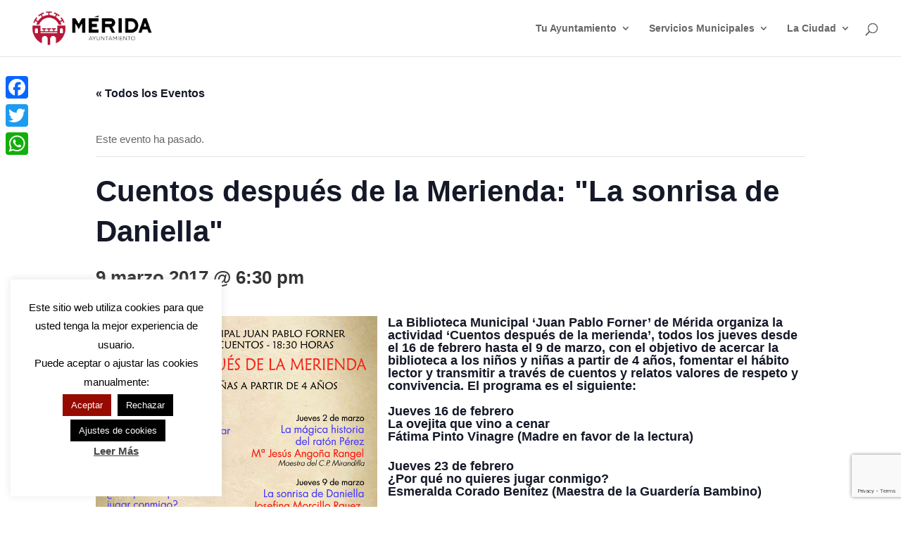

--- FILE ---
content_type: text/html; charset=utf-8
request_url: https://www.google.com/recaptcha/api2/anchor?ar=1&k=6LdNyaopAAAAAFrVERulkwXaDkA_mJc1YVadCMxh&co=aHR0cHM6Ly9tZXJpZGEuZXM6NDQz&hl=en&v=PoyoqOPhxBO7pBk68S4YbpHZ&size=invisible&anchor-ms=20000&execute-ms=30000&cb=t36210f1beda
body_size: 48803
content:
<!DOCTYPE HTML><html dir="ltr" lang="en"><head><meta http-equiv="Content-Type" content="text/html; charset=UTF-8">
<meta http-equiv="X-UA-Compatible" content="IE=edge">
<title>reCAPTCHA</title>
<style type="text/css">
/* cyrillic-ext */
@font-face {
  font-family: 'Roboto';
  font-style: normal;
  font-weight: 400;
  font-stretch: 100%;
  src: url(//fonts.gstatic.com/s/roboto/v48/KFO7CnqEu92Fr1ME7kSn66aGLdTylUAMa3GUBHMdazTgWw.woff2) format('woff2');
  unicode-range: U+0460-052F, U+1C80-1C8A, U+20B4, U+2DE0-2DFF, U+A640-A69F, U+FE2E-FE2F;
}
/* cyrillic */
@font-face {
  font-family: 'Roboto';
  font-style: normal;
  font-weight: 400;
  font-stretch: 100%;
  src: url(//fonts.gstatic.com/s/roboto/v48/KFO7CnqEu92Fr1ME7kSn66aGLdTylUAMa3iUBHMdazTgWw.woff2) format('woff2');
  unicode-range: U+0301, U+0400-045F, U+0490-0491, U+04B0-04B1, U+2116;
}
/* greek-ext */
@font-face {
  font-family: 'Roboto';
  font-style: normal;
  font-weight: 400;
  font-stretch: 100%;
  src: url(//fonts.gstatic.com/s/roboto/v48/KFO7CnqEu92Fr1ME7kSn66aGLdTylUAMa3CUBHMdazTgWw.woff2) format('woff2');
  unicode-range: U+1F00-1FFF;
}
/* greek */
@font-face {
  font-family: 'Roboto';
  font-style: normal;
  font-weight: 400;
  font-stretch: 100%;
  src: url(//fonts.gstatic.com/s/roboto/v48/KFO7CnqEu92Fr1ME7kSn66aGLdTylUAMa3-UBHMdazTgWw.woff2) format('woff2');
  unicode-range: U+0370-0377, U+037A-037F, U+0384-038A, U+038C, U+038E-03A1, U+03A3-03FF;
}
/* math */
@font-face {
  font-family: 'Roboto';
  font-style: normal;
  font-weight: 400;
  font-stretch: 100%;
  src: url(//fonts.gstatic.com/s/roboto/v48/KFO7CnqEu92Fr1ME7kSn66aGLdTylUAMawCUBHMdazTgWw.woff2) format('woff2');
  unicode-range: U+0302-0303, U+0305, U+0307-0308, U+0310, U+0312, U+0315, U+031A, U+0326-0327, U+032C, U+032F-0330, U+0332-0333, U+0338, U+033A, U+0346, U+034D, U+0391-03A1, U+03A3-03A9, U+03B1-03C9, U+03D1, U+03D5-03D6, U+03F0-03F1, U+03F4-03F5, U+2016-2017, U+2034-2038, U+203C, U+2040, U+2043, U+2047, U+2050, U+2057, U+205F, U+2070-2071, U+2074-208E, U+2090-209C, U+20D0-20DC, U+20E1, U+20E5-20EF, U+2100-2112, U+2114-2115, U+2117-2121, U+2123-214F, U+2190, U+2192, U+2194-21AE, U+21B0-21E5, U+21F1-21F2, U+21F4-2211, U+2213-2214, U+2216-22FF, U+2308-230B, U+2310, U+2319, U+231C-2321, U+2336-237A, U+237C, U+2395, U+239B-23B7, U+23D0, U+23DC-23E1, U+2474-2475, U+25AF, U+25B3, U+25B7, U+25BD, U+25C1, U+25CA, U+25CC, U+25FB, U+266D-266F, U+27C0-27FF, U+2900-2AFF, U+2B0E-2B11, U+2B30-2B4C, U+2BFE, U+3030, U+FF5B, U+FF5D, U+1D400-1D7FF, U+1EE00-1EEFF;
}
/* symbols */
@font-face {
  font-family: 'Roboto';
  font-style: normal;
  font-weight: 400;
  font-stretch: 100%;
  src: url(//fonts.gstatic.com/s/roboto/v48/KFO7CnqEu92Fr1ME7kSn66aGLdTylUAMaxKUBHMdazTgWw.woff2) format('woff2');
  unicode-range: U+0001-000C, U+000E-001F, U+007F-009F, U+20DD-20E0, U+20E2-20E4, U+2150-218F, U+2190, U+2192, U+2194-2199, U+21AF, U+21E6-21F0, U+21F3, U+2218-2219, U+2299, U+22C4-22C6, U+2300-243F, U+2440-244A, U+2460-24FF, U+25A0-27BF, U+2800-28FF, U+2921-2922, U+2981, U+29BF, U+29EB, U+2B00-2BFF, U+4DC0-4DFF, U+FFF9-FFFB, U+10140-1018E, U+10190-1019C, U+101A0, U+101D0-101FD, U+102E0-102FB, U+10E60-10E7E, U+1D2C0-1D2D3, U+1D2E0-1D37F, U+1F000-1F0FF, U+1F100-1F1AD, U+1F1E6-1F1FF, U+1F30D-1F30F, U+1F315, U+1F31C, U+1F31E, U+1F320-1F32C, U+1F336, U+1F378, U+1F37D, U+1F382, U+1F393-1F39F, U+1F3A7-1F3A8, U+1F3AC-1F3AF, U+1F3C2, U+1F3C4-1F3C6, U+1F3CA-1F3CE, U+1F3D4-1F3E0, U+1F3ED, U+1F3F1-1F3F3, U+1F3F5-1F3F7, U+1F408, U+1F415, U+1F41F, U+1F426, U+1F43F, U+1F441-1F442, U+1F444, U+1F446-1F449, U+1F44C-1F44E, U+1F453, U+1F46A, U+1F47D, U+1F4A3, U+1F4B0, U+1F4B3, U+1F4B9, U+1F4BB, U+1F4BF, U+1F4C8-1F4CB, U+1F4D6, U+1F4DA, U+1F4DF, U+1F4E3-1F4E6, U+1F4EA-1F4ED, U+1F4F7, U+1F4F9-1F4FB, U+1F4FD-1F4FE, U+1F503, U+1F507-1F50B, U+1F50D, U+1F512-1F513, U+1F53E-1F54A, U+1F54F-1F5FA, U+1F610, U+1F650-1F67F, U+1F687, U+1F68D, U+1F691, U+1F694, U+1F698, U+1F6AD, U+1F6B2, U+1F6B9-1F6BA, U+1F6BC, U+1F6C6-1F6CF, U+1F6D3-1F6D7, U+1F6E0-1F6EA, U+1F6F0-1F6F3, U+1F6F7-1F6FC, U+1F700-1F7FF, U+1F800-1F80B, U+1F810-1F847, U+1F850-1F859, U+1F860-1F887, U+1F890-1F8AD, U+1F8B0-1F8BB, U+1F8C0-1F8C1, U+1F900-1F90B, U+1F93B, U+1F946, U+1F984, U+1F996, U+1F9E9, U+1FA00-1FA6F, U+1FA70-1FA7C, U+1FA80-1FA89, U+1FA8F-1FAC6, U+1FACE-1FADC, U+1FADF-1FAE9, U+1FAF0-1FAF8, U+1FB00-1FBFF;
}
/* vietnamese */
@font-face {
  font-family: 'Roboto';
  font-style: normal;
  font-weight: 400;
  font-stretch: 100%;
  src: url(//fonts.gstatic.com/s/roboto/v48/KFO7CnqEu92Fr1ME7kSn66aGLdTylUAMa3OUBHMdazTgWw.woff2) format('woff2');
  unicode-range: U+0102-0103, U+0110-0111, U+0128-0129, U+0168-0169, U+01A0-01A1, U+01AF-01B0, U+0300-0301, U+0303-0304, U+0308-0309, U+0323, U+0329, U+1EA0-1EF9, U+20AB;
}
/* latin-ext */
@font-face {
  font-family: 'Roboto';
  font-style: normal;
  font-weight: 400;
  font-stretch: 100%;
  src: url(//fonts.gstatic.com/s/roboto/v48/KFO7CnqEu92Fr1ME7kSn66aGLdTylUAMa3KUBHMdazTgWw.woff2) format('woff2');
  unicode-range: U+0100-02BA, U+02BD-02C5, U+02C7-02CC, U+02CE-02D7, U+02DD-02FF, U+0304, U+0308, U+0329, U+1D00-1DBF, U+1E00-1E9F, U+1EF2-1EFF, U+2020, U+20A0-20AB, U+20AD-20C0, U+2113, U+2C60-2C7F, U+A720-A7FF;
}
/* latin */
@font-face {
  font-family: 'Roboto';
  font-style: normal;
  font-weight: 400;
  font-stretch: 100%;
  src: url(//fonts.gstatic.com/s/roboto/v48/KFO7CnqEu92Fr1ME7kSn66aGLdTylUAMa3yUBHMdazQ.woff2) format('woff2');
  unicode-range: U+0000-00FF, U+0131, U+0152-0153, U+02BB-02BC, U+02C6, U+02DA, U+02DC, U+0304, U+0308, U+0329, U+2000-206F, U+20AC, U+2122, U+2191, U+2193, U+2212, U+2215, U+FEFF, U+FFFD;
}
/* cyrillic-ext */
@font-face {
  font-family: 'Roboto';
  font-style: normal;
  font-weight: 500;
  font-stretch: 100%;
  src: url(//fonts.gstatic.com/s/roboto/v48/KFO7CnqEu92Fr1ME7kSn66aGLdTylUAMa3GUBHMdazTgWw.woff2) format('woff2');
  unicode-range: U+0460-052F, U+1C80-1C8A, U+20B4, U+2DE0-2DFF, U+A640-A69F, U+FE2E-FE2F;
}
/* cyrillic */
@font-face {
  font-family: 'Roboto';
  font-style: normal;
  font-weight: 500;
  font-stretch: 100%;
  src: url(//fonts.gstatic.com/s/roboto/v48/KFO7CnqEu92Fr1ME7kSn66aGLdTylUAMa3iUBHMdazTgWw.woff2) format('woff2');
  unicode-range: U+0301, U+0400-045F, U+0490-0491, U+04B0-04B1, U+2116;
}
/* greek-ext */
@font-face {
  font-family: 'Roboto';
  font-style: normal;
  font-weight: 500;
  font-stretch: 100%;
  src: url(//fonts.gstatic.com/s/roboto/v48/KFO7CnqEu92Fr1ME7kSn66aGLdTylUAMa3CUBHMdazTgWw.woff2) format('woff2');
  unicode-range: U+1F00-1FFF;
}
/* greek */
@font-face {
  font-family: 'Roboto';
  font-style: normal;
  font-weight: 500;
  font-stretch: 100%;
  src: url(//fonts.gstatic.com/s/roboto/v48/KFO7CnqEu92Fr1ME7kSn66aGLdTylUAMa3-UBHMdazTgWw.woff2) format('woff2');
  unicode-range: U+0370-0377, U+037A-037F, U+0384-038A, U+038C, U+038E-03A1, U+03A3-03FF;
}
/* math */
@font-face {
  font-family: 'Roboto';
  font-style: normal;
  font-weight: 500;
  font-stretch: 100%;
  src: url(//fonts.gstatic.com/s/roboto/v48/KFO7CnqEu92Fr1ME7kSn66aGLdTylUAMawCUBHMdazTgWw.woff2) format('woff2');
  unicode-range: U+0302-0303, U+0305, U+0307-0308, U+0310, U+0312, U+0315, U+031A, U+0326-0327, U+032C, U+032F-0330, U+0332-0333, U+0338, U+033A, U+0346, U+034D, U+0391-03A1, U+03A3-03A9, U+03B1-03C9, U+03D1, U+03D5-03D6, U+03F0-03F1, U+03F4-03F5, U+2016-2017, U+2034-2038, U+203C, U+2040, U+2043, U+2047, U+2050, U+2057, U+205F, U+2070-2071, U+2074-208E, U+2090-209C, U+20D0-20DC, U+20E1, U+20E5-20EF, U+2100-2112, U+2114-2115, U+2117-2121, U+2123-214F, U+2190, U+2192, U+2194-21AE, U+21B0-21E5, U+21F1-21F2, U+21F4-2211, U+2213-2214, U+2216-22FF, U+2308-230B, U+2310, U+2319, U+231C-2321, U+2336-237A, U+237C, U+2395, U+239B-23B7, U+23D0, U+23DC-23E1, U+2474-2475, U+25AF, U+25B3, U+25B7, U+25BD, U+25C1, U+25CA, U+25CC, U+25FB, U+266D-266F, U+27C0-27FF, U+2900-2AFF, U+2B0E-2B11, U+2B30-2B4C, U+2BFE, U+3030, U+FF5B, U+FF5D, U+1D400-1D7FF, U+1EE00-1EEFF;
}
/* symbols */
@font-face {
  font-family: 'Roboto';
  font-style: normal;
  font-weight: 500;
  font-stretch: 100%;
  src: url(//fonts.gstatic.com/s/roboto/v48/KFO7CnqEu92Fr1ME7kSn66aGLdTylUAMaxKUBHMdazTgWw.woff2) format('woff2');
  unicode-range: U+0001-000C, U+000E-001F, U+007F-009F, U+20DD-20E0, U+20E2-20E4, U+2150-218F, U+2190, U+2192, U+2194-2199, U+21AF, U+21E6-21F0, U+21F3, U+2218-2219, U+2299, U+22C4-22C6, U+2300-243F, U+2440-244A, U+2460-24FF, U+25A0-27BF, U+2800-28FF, U+2921-2922, U+2981, U+29BF, U+29EB, U+2B00-2BFF, U+4DC0-4DFF, U+FFF9-FFFB, U+10140-1018E, U+10190-1019C, U+101A0, U+101D0-101FD, U+102E0-102FB, U+10E60-10E7E, U+1D2C0-1D2D3, U+1D2E0-1D37F, U+1F000-1F0FF, U+1F100-1F1AD, U+1F1E6-1F1FF, U+1F30D-1F30F, U+1F315, U+1F31C, U+1F31E, U+1F320-1F32C, U+1F336, U+1F378, U+1F37D, U+1F382, U+1F393-1F39F, U+1F3A7-1F3A8, U+1F3AC-1F3AF, U+1F3C2, U+1F3C4-1F3C6, U+1F3CA-1F3CE, U+1F3D4-1F3E0, U+1F3ED, U+1F3F1-1F3F3, U+1F3F5-1F3F7, U+1F408, U+1F415, U+1F41F, U+1F426, U+1F43F, U+1F441-1F442, U+1F444, U+1F446-1F449, U+1F44C-1F44E, U+1F453, U+1F46A, U+1F47D, U+1F4A3, U+1F4B0, U+1F4B3, U+1F4B9, U+1F4BB, U+1F4BF, U+1F4C8-1F4CB, U+1F4D6, U+1F4DA, U+1F4DF, U+1F4E3-1F4E6, U+1F4EA-1F4ED, U+1F4F7, U+1F4F9-1F4FB, U+1F4FD-1F4FE, U+1F503, U+1F507-1F50B, U+1F50D, U+1F512-1F513, U+1F53E-1F54A, U+1F54F-1F5FA, U+1F610, U+1F650-1F67F, U+1F687, U+1F68D, U+1F691, U+1F694, U+1F698, U+1F6AD, U+1F6B2, U+1F6B9-1F6BA, U+1F6BC, U+1F6C6-1F6CF, U+1F6D3-1F6D7, U+1F6E0-1F6EA, U+1F6F0-1F6F3, U+1F6F7-1F6FC, U+1F700-1F7FF, U+1F800-1F80B, U+1F810-1F847, U+1F850-1F859, U+1F860-1F887, U+1F890-1F8AD, U+1F8B0-1F8BB, U+1F8C0-1F8C1, U+1F900-1F90B, U+1F93B, U+1F946, U+1F984, U+1F996, U+1F9E9, U+1FA00-1FA6F, U+1FA70-1FA7C, U+1FA80-1FA89, U+1FA8F-1FAC6, U+1FACE-1FADC, U+1FADF-1FAE9, U+1FAF0-1FAF8, U+1FB00-1FBFF;
}
/* vietnamese */
@font-face {
  font-family: 'Roboto';
  font-style: normal;
  font-weight: 500;
  font-stretch: 100%;
  src: url(//fonts.gstatic.com/s/roboto/v48/KFO7CnqEu92Fr1ME7kSn66aGLdTylUAMa3OUBHMdazTgWw.woff2) format('woff2');
  unicode-range: U+0102-0103, U+0110-0111, U+0128-0129, U+0168-0169, U+01A0-01A1, U+01AF-01B0, U+0300-0301, U+0303-0304, U+0308-0309, U+0323, U+0329, U+1EA0-1EF9, U+20AB;
}
/* latin-ext */
@font-face {
  font-family: 'Roboto';
  font-style: normal;
  font-weight: 500;
  font-stretch: 100%;
  src: url(//fonts.gstatic.com/s/roboto/v48/KFO7CnqEu92Fr1ME7kSn66aGLdTylUAMa3KUBHMdazTgWw.woff2) format('woff2');
  unicode-range: U+0100-02BA, U+02BD-02C5, U+02C7-02CC, U+02CE-02D7, U+02DD-02FF, U+0304, U+0308, U+0329, U+1D00-1DBF, U+1E00-1E9F, U+1EF2-1EFF, U+2020, U+20A0-20AB, U+20AD-20C0, U+2113, U+2C60-2C7F, U+A720-A7FF;
}
/* latin */
@font-face {
  font-family: 'Roboto';
  font-style: normal;
  font-weight: 500;
  font-stretch: 100%;
  src: url(//fonts.gstatic.com/s/roboto/v48/KFO7CnqEu92Fr1ME7kSn66aGLdTylUAMa3yUBHMdazQ.woff2) format('woff2');
  unicode-range: U+0000-00FF, U+0131, U+0152-0153, U+02BB-02BC, U+02C6, U+02DA, U+02DC, U+0304, U+0308, U+0329, U+2000-206F, U+20AC, U+2122, U+2191, U+2193, U+2212, U+2215, U+FEFF, U+FFFD;
}
/* cyrillic-ext */
@font-face {
  font-family: 'Roboto';
  font-style: normal;
  font-weight: 900;
  font-stretch: 100%;
  src: url(//fonts.gstatic.com/s/roboto/v48/KFO7CnqEu92Fr1ME7kSn66aGLdTylUAMa3GUBHMdazTgWw.woff2) format('woff2');
  unicode-range: U+0460-052F, U+1C80-1C8A, U+20B4, U+2DE0-2DFF, U+A640-A69F, U+FE2E-FE2F;
}
/* cyrillic */
@font-face {
  font-family: 'Roboto';
  font-style: normal;
  font-weight: 900;
  font-stretch: 100%;
  src: url(//fonts.gstatic.com/s/roboto/v48/KFO7CnqEu92Fr1ME7kSn66aGLdTylUAMa3iUBHMdazTgWw.woff2) format('woff2');
  unicode-range: U+0301, U+0400-045F, U+0490-0491, U+04B0-04B1, U+2116;
}
/* greek-ext */
@font-face {
  font-family: 'Roboto';
  font-style: normal;
  font-weight: 900;
  font-stretch: 100%;
  src: url(//fonts.gstatic.com/s/roboto/v48/KFO7CnqEu92Fr1ME7kSn66aGLdTylUAMa3CUBHMdazTgWw.woff2) format('woff2');
  unicode-range: U+1F00-1FFF;
}
/* greek */
@font-face {
  font-family: 'Roboto';
  font-style: normal;
  font-weight: 900;
  font-stretch: 100%;
  src: url(//fonts.gstatic.com/s/roboto/v48/KFO7CnqEu92Fr1ME7kSn66aGLdTylUAMa3-UBHMdazTgWw.woff2) format('woff2');
  unicode-range: U+0370-0377, U+037A-037F, U+0384-038A, U+038C, U+038E-03A1, U+03A3-03FF;
}
/* math */
@font-face {
  font-family: 'Roboto';
  font-style: normal;
  font-weight: 900;
  font-stretch: 100%;
  src: url(//fonts.gstatic.com/s/roboto/v48/KFO7CnqEu92Fr1ME7kSn66aGLdTylUAMawCUBHMdazTgWw.woff2) format('woff2');
  unicode-range: U+0302-0303, U+0305, U+0307-0308, U+0310, U+0312, U+0315, U+031A, U+0326-0327, U+032C, U+032F-0330, U+0332-0333, U+0338, U+033A, U+0346, U+034D, U+0391-03A1, U+03A3-03A9, U+03B1-03C9, U+03D1, U+03D5-03D6, U+03F0-03F1, U+03F4-03F5, U+2016-2017, U+2034-2038, U+203C, U+2040, U+2043, U+2047, U+2050, U+2057, U+205F, U+2070-2071, U+2074-208E, U+2090-209C, U+20D0-20DC, U+20E1, U+20E5-20EF, U+2100-2112, U+2114-2115, U+2117-2121, U+2123-214F, U+2190, U+2192, U+2194-21AE, U+21B0-21E5, U+21F1-21F2, U+21F4-2211, U+2213-2214, U+2216-22FF, U+2308-230B, U+2310, U+2319, U+231C-2321, U+2336-237A, U+237C, U+2395, U+239B-23B7, U+23D0, U+23DC-23E1, U+2474-2475, U+25AF, U+25B3, U+25B7, U+25BD, U+25C1, U+25CA, U+25CC, U+25FB, U+266D-266F, U+27C0-27FF, U+2900-2AFF, U+2B0E-2B11, U+2B30-2B4C, U+2BFE, U+3030, U+FF5B, U+FF5D, U+1D400-1D7FF, U+1EE00-1EEFF;
}
/* symbols */
@font-face {
  font-family: 'Roboto';
  font-style: normal;
  font-weight: 900;
  font-stretch: 100%;
  src: url(//fonts.gstatic.com/s/roboto/v48/KFO7CnqEu92Fr1ME7kSn66aGLdTylUAMaxKUBHMdazTgWw.woff2) format('woff2');
  unicode-range: U+0001-000C, U+000E-001F, U+007F-009F, U+20DD-20E0, U+20E2-20E4, U+2150-218F, U+2190, U+2192, U+2194-2199, U+21AF, U+21E6-21F0, U+21F3, U+2218-2219, U+2299, U+22C4-22C6, U+2300-243F, U+2440-244A, U+2460-24FF, U+25A0-27BF, U+2800-28FF, U+2921-2922, U+2981, U+29BF, U+29EB, U+2B00-2BFF, U+4DC0-4DFF, U+FFF9-FFFB, U+10140-1018E, U+10190-1019C, U+101A0, U+101D0-101FD, U+102E0-102FB, U+10E60-10E7E, U+1D2C0-1D2D3, U+1D2E0-1D37F, U+1F000-1F0FF, U+1F100-1F1AD, U+1F1E6-1F1FF, U+1F30D-1F30F, U+1F315, U+1F31C, U+1F31E, U+1F320-1F32C, U+1F336, U+1F378, U+1F37D, U+1F382, U+1F393-1F39F, U+1F3A7-1F3A8, U+1F3AC-1F3AF, U+1F3C2, U+1F3C4-1F3C6, U+1F3CA-1F3CE, U+1F3D4-1F3E0, U+1F3ED, U+1F3F1-1F3F3, U+1F3F5-1F3F7, U+1F408, U+1F415, U+1F41F, U+1F426, U+1F43F, U+1F441-1F442, U+1F444, U+1F446-1F449, U+1F44C-1F44E, U+1F453, U+1F46A, U+1F47D, U+1F4A3, U+1F4B0, U+1F4B3, U+1F4B9, U+1F4BB, U+1F4BF, U+1F4C8-1F4CB, U+1F4D6, U+1F4DA, U+1F4DF, U+1F4E3-1F4E6, U+1F4EA-1F4ED, U+1F4F7, U+1F4F9-1F4FB, U+1F4FD-1F4FE, U+1F503, U+1F507-1F50B, U+1F50D, U+1F512-1F513, U+1F53E-1F54A, U+1F54F-1F5FA, U+1F610, U+1F650-1F67F, U+1F687, U+1F68D, U+1F691, U+1F694, U+1F698, U+1F6AD, U+1F6B2, U+1F6B9-1F6BA, U+1F6BC, U+1F6C6-1F6CF, U+1F6D3-1F6D7, U+1F6E0-1F6EA, U+1F6F0-1F6F3, U+1F6F7-1F6FC, U+1F700-1F7FF, U+1F800-1F80B, U+1F810-1F847, U+1F850-1F859, U+1F860-1F887, U+1F890-1F8AD, U+1F8B0-1F8BB, U+1F8C0-1F8C1, U+1F900-1F90B, U+1F93B, U+1F946, U+1F984, U+1F996, U+1F9E9, U+1FA00-1FA6F, U+1FA70-1FA7C, U+1FA80-1FA89, U+1FA8F-1FAC6, U+1FACE-1FADC, U+1FADF-1FAE9, U+1FAF0-1FAF8, U+1FB00-1FBFF;
}
/* vietnamese */
@font-face {
  font-family: 'Roboto';
  font-style: normal;
  font-weight: 900;
  font-stretch: 100%;
  src: url(//fonts.gstatic.com/s/roboto/v48/KFO7CnqEu92Fr1ME7kSn66aGLdTylUAMa3OUBHMdazTgWw.woff2) format('woff2');
  unicode-range: U+0102-0103, U+0110-0111, U+0128-0129, U+0168-0169, U+01A0-01A1, U+01AF-01B0, U+0300-0301, U+0303-0304, U+0308-0309, U+0323, U+0329, U+1EA0-1EF9, U+20AB;
}
/* latin-ext */
@font-face {
  font-family: 'Roboto';
  font-style: normal;
  font-weight: 900;
  font-stretch: 100%;
  src: url(//fonts.gstatic.com/s/roboto/v48/KFO7CnqEu92Fr1ME7kSn66aGLdTylUAMa3KUBHMdazTgWw.woff2) format('woff2');
  unicode-range: U+0100-02BA, U+02BD-02C5, U+02C7-02CC, U+02CE-02D7, U+02DD-02FF, U+0304, U+0308, U+0329, U+1D00-1DBF, U+1E00-1E9F, U+1EF2-1EFF, U+2020, U+20A0-20AB, U+20AD-20C0, U+2113, U+2C60-2C7F, U+A720-A7FF;
}
/* latin */
@font-face {
  font-family: 'Roboto';
  font-style: normal;
  font-weight: 900;
  font-stretch: 100%;
  src: url(//fonts.gstatic.com/s/roboto/v48/KFO7CnqEu92Fr1ME7kSn66aGLdTylUAMa3yUBHMdazQ.woff2) format('woff2');
  unicode-range: U+0000-00FF, U+0131, U+0152-0153, U+02BB-02BC, U+02C6, U+02DA, U+02DC, U+0304, U+0308, U+0329, U+2000-206F, U+20AC, U+2122, U+2191, U+2193, U+2212, U+2215, U+FEFF, U+FFFD;
}

</style>
<link rel="stylesheet" type="text/css" href="https://www.gstatic.com/recaptcha/releases/PoyoqOPhxBO7pBk68S4YbpHZ/styles__ltr.css">
<script nonce="MjjTELroRrpFXAknGD5NNQ" type="text/javascript">window['__recaptcha_api'] = 'https://www.google.com/recaptcha/api2/';</script>
<script type="text/javascript" src="https://www.gstatic.com/recaptcha/releases/PoyoqOPhxBO7pBk68S4YbpHZ/recaptcha__en.js" nonce="MjjTELroRrpFXAknGD5NNQ">
      
    </script></head>
<body><div id="rc-anchor-alert" class="rc-anchor-alert"></div>
<input type="hidden" id="recaptcha-token" value="[base64]">
<script type="text/javascript" nonce="MjjTELroRrpFXAknGD5NNQ">
      recaptcha.anchor.Main.init("[\x22ainput\x22,[\x22bgdata\x22,\x22\x22,\[base64]/[base64]/[base64]/[base64]/[base64]/[base64]/[base64]/[base64]/[base64]/[base64]\\u003d\x22,\[base64]\\u003d\x22,\x22IGTCvsKzwp0Gwq8MOcK/[base64]/aMOeYMKSBADDm8OAwqnCrVhbOMKVSFIlwr3DmsK/[base64]/[base64]/CpMKhwo5Nw5rCoMOJYcOZTsKqw5TCgj5XK1fDnCYKwq4Tw7bDjsOmVw5hwrzCpFlxw6jCksOgD8OlVcKVRAp4w7DDkzrCtnPConFSScKqw6BZQzEbwrhCfibCnjcKesK8wrzCrxFZw53CgDfCtcO9wqjDiA3DrcK3MMKxw7XCoyPDs8OuwozCnHHChT9QwrUVwocaGW/Co8Oxw4HDgMOzXsOnHjHCnMOvZyQ6w6sAXjvDqxHCgVkrEsO6Z3zDlkLCs8KHwoPChsKXTHgjwrzDvMKYwpwZw58zw6nDpBzCuMK8w4RDw6F9w6FWwrcpFcKdLGfDh8OUwq3DvsOrFMKjw47Dikc0XsOebn/[base64]/wpg5w6/CuMKsw7lnw6/CqcKBwp0aK8OkNcOPUsOlLVxXJRTCksOddsKawo3CuMK3w5LCtVcCwrvCg1A5DnPCnFvDv1bCnMO3VArCuMKLSAdFw6DCqcOywq9ZZMK8w4oGw7wuwogaOX9kRsKtwrVww5/CiFbDq8K8HSLCjx/[base64]/[base64]/Ci8OQUsOXB2FQwqjDvsO0S8Otwr9tPcKHA23CjcOcw5HCoTjCphB9w4TCjMOMw58CZl5CMMKAfybCnALCqWIewpXCk8Ouw5bDuR/Dti9HewRJWsOSw6sdEMKFw41DwodeaMOZwrnDsMOdw6xow6fCvwxnGDXCgMOCw7pzeMKNw5jDtsKgw5zCljAxwqRbaAANeV4Nw6tfwpFEw7RWFMK6OcOew47Dm0B/IcOBw63DhcOZE3tvw6/CknzDiHPDkzHCt8K1eyB+F8O7YsOWw6xEw5fCrHDCp8OGw7rCvsOAw7s2UVIYf8OxUAvCg8OFBAIfw5cwwoPDgcObw7fCkcOJwr/CkhNDw4PCl8KRwrZawobDrAhSwr3DjsKWw6J5wr0rJcKyNsOJw6nDpWB0bz9RwqjDsMKDwrvCo1XDl3fDtwbCp1PCvTrDuQY+w6kFcC/Ci8Ktw6bCssKMwrBOPBfCvMK0w5/Dn0d5GcKgw6jClwVzwoxdPFQBwqAqCnnDrEUfw4xIMlh1wqvCi3oYwpJ9P8KaWTnCvl/CscOdw5vDlsKpSMKfwr4WwoTCl8KjwpxpLcOfwp7CiMK7CsKYQzHDqMO+HzHDkWBxEcKmwr3Co8OuYsKjS8KwwrzCrUDDpxTDhjzChS/Ck8OVGDcAw5dOwrXDp8KbIX7CuUzDl392w6zCjcKQKcKfwpY/w7s5wqLCl8OcScOCI27CssKmw7zDtwHCm2zDl8Oow71sBsKGYUIaRsKWFMKdEsKfPUYGPsKzwoVuOGLCkMKhYcO+w5QZwpc1aSQ5w4AYwqTDkcKBLMKSwpIdwqzDtcKZwrPDu34IYMKtwpHDh1nDrMO9w7k8w5guwozDisO9w4rCvw5nw6B/wpNzw77CghPCgnd+SyBoIcKKwqYscMOuw7TCjV7Dr8OAwq9oY8OlCGjCt8KyIjcfUUUCwr5gwpdtV17DhcOGf0jDnMKsBXQNwrdlK8Okw4TChHvCpXvCjnbDtsOcw53DvsOWaMKWE3rDrSwRwpgWO8Kgwr4Lw69QEcKGGUHDu8K3W8Oaw5/CoMKTAEciJMKXwpLDrFV3wqHCh0nCq8OIHMOlSVDCmz7CpirCkMOedWfDhj9ow5NDWhlfA8O6w41cL8Kcw7rClnPCg1XDs8KLwqPCpT5Vw43CvApDNMKCwrrCszHDngF9w7jDjFQLwo3DgsOfWcO/McKjw5nCiQNJMzLCu0tDwrA0Z1jCnk0Wwq3CrMO/[base64]/Dngo0W8KywpfDm8OXw4VGRsOrNMOEw7PDhsOATEVEwpTCvVXDm8ODAMOCwonCqhDCvmxGf8O9TipvI8OLw5lnw74cwpDCncOYNDRfw6DCnTXDhMOhbDVaw4bCrzDCo8O1wrrCsXLCgxwbLl7DgXsMU8OswrnDiT/CtMOUFnvDqS5BKWJmesKYYVjCvMO7wrBowqsmw75wMsKkwqbDmcOxwqTDukrCnUQ4fcKDOsOOIyXCisOTOxAOZMOvf19LARLDpMOSwpfDjUTDlsKtw44bw5sGwpILwqQYE3bCqsOdOcKaKsK+JsKgW8Krwp9/[base64]/[base64]/CvHRqw5I8XcKXV8KTUhfCol1Fw5RyD27CsijCpMOsw6DCpAhsaCDChmtFVMKMw61pPSg7dWcVFXtjES/CtEzCo8KEMxvDiCLDgDbCrS3CvDvCkzvDpRbDrcOxTsK5JUvDksOmQ0sRPCNYQhHCsE8TTyl7aMKuw5fDjMKLSMOUbMKKEsKpYRAnInFdw6jChcOqGGBiw4rDhXfCi8OMw7/DrGzCkEYZw5J0w7ALLcKywpTDt1AywqzDsFvCnsKmAsOzw7YGCsKVCRhNUsO9w5RMwq7CmhnDiMOowoDDvMKJwqoOw5/[base64]/[base64]/DuULClcKZY8ORwrlkWE3Dtl/DuRU3P8Onw4tVRMKRaw7CtXTDizMVw59nKS/[base64]/w4IAecKbHsOfw5Z4EF1lwqFqZFzCq0k/[base64]/CgcKNw440fMK0w7lDIjEeWgfChcKMwo5Lwr8sdsKSwroEBWlJIEPDiTR/wpLCtMKEw5/CiU1bw6ciQAXCj8KNA3hswqnCjsKcViptAGzDksKZw5J1w4nDsMKiG2I2wptGDsOMVcK/W17DqS8Zw6Vdw6zCu8KhOcOadQYSw6/[base64]/Cg2bDh8Kzw5IwI8O7bMK3YMOsw6jCusKXOcO/bgTDjj0mwq9Tw6XCu8OeBcOmRcOQDsOVCWkBVRfClRPChMKCJQlOw7ENw6DDikNeMg3CtBBGU8OtFMOWw6nDjsOkwpXCiCrCgXfDmk1Sw6bCpjXDsMOTwrnDki3DmcKQwrV/w7NRw40Bw5I0GzjCoh/CpnIfw6LDnjlxBsOCw6UxwqBlBMKnw6XCiMOEDsOrwrDDkD/CvxbCsy7DkMOsJRcgw7lvZnwYw6PDt1QCEj/DjMOYCcKBf2/[base64]/DusOjwpfDvGgrwrUyAUlqOlEhwqp4awUwLEMNE2zCsTdfw5XDhSjCgcKXw5HCp1pPJFd8wqzDmHXCgsOXw5BBw6Fbw5DCjMKSw5kNCzHDhsKUw5E+w4V2w7nDr8Kiw73CmXQSKGNDw5RLSEMdUHDDo8K4wp8rUE9OIFI9woTDj1XDg0rChQPDuQzCsMK/[base64]/CvMOSwptfZMK6wogARmBLwp8Iw7U0TsOMXh3DgHU+XsKUWCQkN8KFwpwjw4jCncOwfgbDoC/DnT/ClMOhNyXChcOrw6XDuyHCvcOtwoXDqTBWw4bCtsKmPxhkwrMyw6RdPhDDumxwEsObwrRIw5XDpTNJwq1YUcOjZcKHwp7Cs8KzwpDCuFkiwoEVwovChMO6wrrDnWjDmsOqNMKswqbCvQJiImsSGwfCl8KHwqxHw65QwqcQCMKjD8O1wq3DnBfCvT4jw4oJC3/Dr8KmwoFiUBl/M8Ksw4gOccOjE3w8w49BwoVnXXvCp8Orw6rCn8OfHBt0w7DDlcKAwrjDrSbDkXDDvVPCoMOLw6h0w4Ihw7HDkz3CrBQBwp0HaHPDlsKQGzTDuMKwLj/CvMOWAMKwak/[base64]/Ck8KMwpHCqsKOUWXDrAB1wrLDjHA7w7/DjCzCsB1eVmJRZsOcBV8+ek/[base64]/PldEwrjCu8O7woZaw4F4w4PDojotWMKiDsOEOEImU0h1IUASXRDCqS/[base64]/wp7DvcKENsO7JSXDlsOvf3RZZAAvBMKRYU4vw6ojHsOsw4TDk2ZTL3HCk1nCoBMoVsKqwqYPcEoXTSLCi8K1w6opKsK0WcO5ZRgUw75VwrPDhz/CrsKCw7/DoMKYw4bDpR40wpzCjGcfwqvDlMKvZcKqw57CosKcelfDrsKgUsKRDMKhw4pjBcOqaGjDg8KtJxzDocOVwoHDmMOSN8KFw5zDkW/[base64]/CgnBSW8KEwpvCsSMRw7bCvMO8K8OmwrvCuMOpSi16wonComAJwpzClsOtcVkrDMO1THrCpMOFwrXCj1xCEMK2UlrDucKDLjR5bcOQX0V1w6nCj1kHw7R9CkjCiMKyworDuMOSw4bDtsOiacOywpXCt8KTR8Oow7/Do8KZwqjDrl8dAcOtwqbDhMOhw7gKKiNZTsOWw4TDmgN6w6V/w7vCqlRXwrzCmUzChcKgw7XDt8OswoHCmsOHIMOefMKIUMOaw5oNwpRswrN/w73CjMOuw5ovZMKxemjCu3rCvxPDusKBwrvCmm3CmcKNb2hSanjDoALDkMODWMKIY2PDpsKNO2J2AMO+SAXCmsKRPsKGw45Jez84w53DlsOywp/DglttwqHDtMKaJMOgFMOqWGbDhW1rbDfDgHHDsQbDliwIwp53O8ORw7F2CMOSQ8KwAsOiwpR0JnfDl8Kxw4lKHMO/wpsGwrnDogx5w7/DuWp1O38EPFnDlsOkw445woXCtcOKwqdawprDqkIxw7E2YMKbZcOIR8KKwrrCuMKmJEfCjV8qw4EpwrwLwrAmw6tlMcOPw6vCgBg8MMO0WkDDu8KMdyHDjR11JXPDsC/ChnfDkMKDwo5MwqZOPCvDpTwywrTCscOFwrxjfcOvQDXDtiHDscKlw4ADUsOIw6Jya8OlwqbCpcKlw6zDv8KowqZcw6EAYsO7wpsnwobCiB5mEcOEw6/CkBBnwrnCmMO4Fwdewr1Mwr/CpcKqwqU6CcKWwp4XwozDlMOWAsK+GMOyw5EJGD3CpcO3w6JLIhXDo13CrCI1w7XCrUs0wr7CnsOpaMKMDzNBw57DosKjEWnDisKIGk/DgGPDlTTDiAMmV8OSHsOAGsObw5BFw586wpTDusK/wq7Clw/Cj8OcwpgWw5jDh1HDvF1sKTMISyLCg8KlwqMAC8ORwohIwrInwqcEbcKbwrHChsKtSA5pG8Oiwr9zw7DCsQFsMcOXRE3Dm8OXFsKuYsO6w5kSw74TRsOLNsK6EsOKw5rDi8Kuw4rDncK0JijDk8OewrAIw7/DpVFwwoBpwovDix8lwq7Cj3kiw5jCrsKbcw15KMKNw5QzBm3DpQ3DrMK2wr89wo7Cs2LDq8KNw7A3fQsrwqMCwrfCjcKBAcKuwqzDk8Ohw4F+w77Dn8OpwrM/dMKTwroxwpDCuRM3TiIiw6/[base64]/Cl0jCh8Oww6UPcMKgbcK7V2QNw51lw4IHQFQvFMO/WiTCvRHCicO0VCLCjC7ChUYfTsKtwpHCp8KEw6tNw59MwolKdMKzdcKIFMKzwr8PecKewqsKMAHDhsKiacKVwqPCrMODN8ORFCDCqX58w4pydSzChTcNHcKCwqbDukbDrSxaBcOyXHrCsA7ChcO2RcKvwrTCnHlwHcOPFsKWwqUSwr/DgHPDgTkmw6zDncKuDMOrWMONw7J5w45mX8O0O3UPw785Ph7DpcKSw5FLGMK3wrLDuENeAsOGwqzDssOrwqLDhXQyeMKML8Ksw68jGWgyw51ZwpjDq8Kvwq42DTvCnyHDsMKFwolbwohbwoHCjgVOC8OfSTlIw6nDpHrDosO7w61jwrTCjMKzPV11fsOEwp/DmsK2J8O9w5ldw4Ilw7tIMsO0w4HCkcOTwo7CssOvwqUGIMOEHUPCtAVEwr8Qw6RrGcKiNSFdPlDCt8Kwc1wILk9lw7MFwpLChWTChUYkw7EbP8KMGcOxw5kVEMOHPm1EwqfCgMKgTcOlwo3Dj09/PcKnw4LChcOYXgXDpcOeYcKDw63CjcKZe8O4C8OPw5nDiUk3wpFCwq/DhEl/[base64]/[base64]/GFVYwpHDssOaJyJDfMO/e8OrDXTCu8Oiwo96PsO0IyAvw5vDvcO6FMOuwoHCknnCrBgwTGp4ZRTDnMOcwqzDrWBDasKlQ8KNw57DvMOAcMKqw5ApMcO8w6k6wo0Vw63CocKpDMKswpnDm8OvHcO8w5TDocOcw4rDtwnDlxNqw69kJsKPw5/CuMK2ZcK0woPDpMKhPjI2wrzDqcKIEcO0ZcKwwpRQT8OBEsONw6dIasOFeCBBwrDCssOpMiJ8IcKlwqXDujZsCjnCjMOvRMOKHWhRXXTDgcO0IjlYcVgHCsK7VXDDgsO7DMK/GcO1woXCq8O5XwfCqkpMw7HDs8O8wrTDkcOBRRTDsQDDkMOYw4AibQfCk8ONw7zCgcK/IMKBw4AtOk/[base64]/[base64]/wpdUw7UNNVccw4DCjlLDrVQ+f8KKdkzCm8KmaExmbU/DtcOFw7jCiiAADcK5wr7DtWJJUErCuFXCkCB4wootKsOCw6fCv8OJWnxTw4TDsD/Cjhprwpoqw5LCrn8XXAUQwpLChcKsJsKsHDjCg3jDu8KKwrrCp0trSMKSa1/[base64]/CmA7Ds8ODA8KYcm9/JMKhR8ONLVTDmDrCj8KyVU7Dm8O+wqDCkgMIb8OgbsOIw4sjZMOcw5TCqhEow7bCmMOfYDLDvQ3CocK0w4XDil7Dk0o6TMKsHQjDtlPDqsO5w6ACWMKmYy05ScKFw4zCmTfCpcKPBsOBw7DCqcKAwoYhcTDCrh/DuQs3w5t2w6HDo8Kbw6XCnMKQw5jDuQhqZ8K3R1I2REXDpGYIwqDDuW3CgmfCqcOHw7NLw6kEMMKYQcKAYMKaw7IjbArDjMKMw6kJWsOyc0DCr8KqwobDjsO1Wz7CiSAmTMK+w6fChX/[base64]/DhcOgwr7CnsK6w6jDlcOwwpkvwpbCqDZwwr8uOT1IW8KHw7bDmSzCqi3CgxYww4XCosORL0bCgAJLd1HDsmXDp0lEwqlxw5jCh8Kpw4/DsHXDtMKQw7PCqMOewoFCc8OeOcOlQS1da1kYVsOmw5Ahwrghw5kMw68Zw5dLw4odw63DrMOUOT9rwrQxQQbDusOEAMKiw7/DrMOhN8O+SD/DrGfDkcKhTwvDg8Kyw73CrMKwUsKARcKqN8KyTEfDk8K2EUwzwpNEbsOBw5Qaw5nDt8KbM0t+wpxkHcKWeMO5TAvDoVXCv8KkLcOWDcO3VMKkEWRIw7B1woM5w58GWcODw7LDqlvCnMO/wofCs8Kyw5vCvcK5w4HCmsOUw7DDgDVPXmZJacKAwo8UfUbCnD/DoiTClsKfFsO7wrIJVcKUJsKteMKRaFZIKsOnDV9wOhTChj3DtTxsDcK7w6vDtMOAw5URDHrDlVIgwqjDiRPCgXxvwovDsMK/OBTDqUzCqMOwCGzDg3DCqsOpO8OzQ8KWw73Dl8KZwokVw7XCtsKXUBjCrxjCrU3ClEdrw57Ch2wtXi8RPcOhOsOqwp/[base64]/DohIza1w1GsKvwqLCg01zw6PDgsK4w5TDpEQEM0Mnwr/DtE7CmwY4KiEcWMK/wpUyTMOGw5zDnxtVPsOXwp3CicKia8OpPsOJwoB0X8OtBksCScOiw7DCqsKLwrNuw5wQW1LCggzDu8KCw4bCtMOgaT1YZyAvAFLDj2/CtSjDtCR5wpbDjE3DoSbCgsK6w7UYwr9EOzxzAMODwq7Dgi8mw5DChzJRw6nCtnckw4srw5x/[base64]/CmU0WA8OTGcOlwqFmw5TCt8OZL8O5w4TCjjbCsC/[base64]/[base64]/[base64]/DrsONwrjCvMKbwrnCpsK7OsKOwo5mwoYBwo1QwqrCoBxQw6rChAfDlmDDpgxKQcOBw45Lw6QoJ8O6wqDDgMKceRPCqg4+UT3Dr8OQNMK/w4XDjxjCrCJId8KxwqhowqtVazElw7XCm8KJacOTD8Oswqxdwp/Dn03DtMKnHhbDsTjCkMOdw5oyJjLDohBgwoYjwrZsLGTDvMOxw61hLijCqMKiTg3DqkIRwrXCnz3CrhHDmS4/w6TDmwzDuRdbImA6w5zCinzCq8OILlBzM8OnWEPCgsOvw7fDiAfCg8KzAkRRw65rwopUT3TCmSzDl8ONw70mw6rDlCzDnxlxwpzDnAIdOWc9wrcWwpTDtcOjw4UDw7F5S8OTWX4eBixQb3fCssKnw4cQwoIzw6vDmcOrPsK8WsK4O0/CpkTDqcOjRCMxFGxKw7xHG3vCi8KhXMK/w7PCvn/Cu8K+wrPDjcKnwpPDsyDCp8KqfVPDnMKLwpnDrcK+w7/[base64]/CjcKGwqIaeMO5P33Dp8K8SGDCrMO2w5g9asOaFsKsTMKoGMK9wpJZwoDCmggpwqVhw43CgkpmwoHDrVRGwr/CtX9tCMOfw6h1w77DiXTCpUwQwoLCpcOKw5zCucKcw5h0G1d4fE/CiixXSsKzeyHDjsOZZjlVWMOEwr4EPiknfMO9w47DqSvDv8OqV8OVV8O/IsKww7YsZDsWUz05Vl1rwo/DgW4BKQtww4xvw7obw63CkR9FVSZgOGfDncKjw6BaFxo+NsOAwpTCvjLDucOSIUDDgB1yPTcMwqLCjSwYwqM3a2vDvcO+w5nCgg/CgBvDpy4Dw4TDtMKyw7Yaw5ROTUvCn8Klw5/ClcOcRsOGDMO5wq1Vw4oUcB7CiMKpwrHCkAkyJi7Cu8ObUMKpwqd9worCj3VtS8O+PcKxPG3Cg0sMCDzDklPDuMOkwr4cZMKTe8KPw4AgO8KtOsOvw4PCtXfDi8OVw4QzJsOFWC4sCsO0w7/DvcOPworCmHt4w4F5wp/Cr3YCchB0w4/DjBzCgQwVegpZL0h4wqXDiyZkUlFyWcK4w78pw6zCl8KLe8OLwpd9EMOpOsKPdH9Qw6HDsgzDq8KEwofCgnDCvXzDqzAwXzwsbj4Zf8KLwpI1wrtZKyMvw7rCpD9cwq7CsWFqwqtfHkrDj2Y7w5/Cr8KOw6pfN1fCj3/DocKtOMK2wqLDrGg4MsKWw6TDrMKnB1wlwo/[base64]/[base64]/w6rDncOZcHgMR8KawpPDqsOowooNNCFuwr1wBh7CtwjCvMKLw4/CscO3CMO4cg3Ch30xwpZ4w6FWwovDkCPDtMOUPCjDr1rDvsOgwofDpQLDlRvCqMOuwoN1NhXDqHMZwp5/w5xWw7BDLMOZLwJPw7/[base64]/[base64]/Cu8KbWmvDv8KJMcOeLEfChsO4TsOGw5kIAsKHw73DtGgqwrxnaA8MwoDCs2TDksOGwqrDlcKqDUVbwqfDlMKBwrXDvmDCnAFWwqxvZcOsdMOOwq/CqMKDwrbCqnPCpcKkX8KzOsKuwobDuWUAQX92R8KuXsKBH8KBwrrCh8OPw6Uaw7pIw4/CjQwdwrfCnVjCj13Cul/CpEoWw6DDnMKmYsKYw4NBcQNhwrnDlMOmFX/CtkJvwpc2w4d+AsKfVWtqa8OuPG7DhgJiw6oMwovDoMOYUsOGPsOQwr8qw7PCssKdPMKYFsKIZcKfGHw3wrTCgcKKcQvCk0HCucKZeF0AKAIZAhnCncOBOsKBw7dYFcO9w65rH1rCnj/CsjTCrybCqsOgeEfDucOIOcKqw68ob8K0PA/CkMKpLGUXS8K4HQhGw4h0csKFe2/DvsO2wqrCvjNHQcOVfyY/wq03w73Dl8O6VcK1A8O3wrlJw4/DvcOfwrvCplohPsOnwq9fwrzDqFclw7LDlHjClsKkwp0mwrvCigzCtRV4w5hSYMOxw7LCqW/Dk8K+wpLDncOXw7s1KcOgwo0zO8KHUMKPasKMwrvDuQpYw6wSSFEpTUghUxXDu8KTKwrDjsO0YcOPw57CmAfDiMKbdRQDPcOeHD0pUMKbbzXDrT0gbMOnwo7ChcKlCgvDol/DgMKEwrDCocKHIsK3w7LCglzDoMKfw547wr0USVbDmSIawr5ewrBBIx97wrvCi8O1FMOESArCgE8jw5jDssOPw4TDgB1Hw7TDtMOZXcKNVyJcaynDnHgNeMKtwpnDsWgcMltycQXCj1fDriZSwplDAAbCpTzDgzEGNsOZw6zDg1LDm8OFWlFBw7pFRGBKw7/Ci8Ohw6d+wo4Ew71ZwpHDsw82cHvCpHAMVcK7GMK7wpjDgDPCgg3CoygLUsKrwr9VDj3CssO4wp/CnTbCu8O7w6XDsGNRLibDtBzDvcOtwpdkw5TCo1NewrbCoGV3w4DDj3Q8bsK/WcKAfcKewo5zwq7CosO0MmPDqhDDkjXCom/Ds13DnDzCuwjCksKTNcKkA8K3IsKtW17Crl9JwobCnGgwAUAeDQXDg3vCiiLCocKOU0tswrlBwph2w7HDmcO2RGkXw7TCpMKYwr3DvMKUwr3DtsO2U1zCux0qC8KxwrvDkkZPwp5ib27CowBqwrzCs8OXZ0bDocKiOsOuw57DiEolK8OLw6LClCpEH8Osw6Y8wpJQw5/[base64]/Dp3JjWxHDmFbDscORwqLDs8Ouw4hBFiRbw6zCocKdXcKUw4FdwrrCscOjw6HDrMKBKcOew4LDhUY/w7EjQ0kVw78xfcO+AjhJw7Uvw77Ckkc7wqfDm8KSBXJ9UR7DvhPCu8Orwo3CucKrwrBmOWhpwp7Dtj7CgsKNUj99wp/CucK6w70fOUA9w4rDvHXCj8K4wpIpf8KVQ8K5wr/Dq23CqMOBwoVGwq4GB8O8w6QcScKdw73CksOmwr7CpETChsKXwpRWwoVywq1XIMOdw6B8wpLCvjxwX1jDkMO9woU6ayNCw6vDmjzDh8KDwoYbwqPDsgvDqlxkS2/ChE/[base64]/[base64]/CnsK5w6NUQMKiU0BIwqHDn8KYMsKxbUlIJMKzw6EBIcOkJsKYw6gEd2YWZcOjPcKXwokjBcO3VcOxw4lYw4HDlinDmsOaw7TCqV/DtMOjKXjCusKaPMKXAsOfw7rDiwJuAMOpwprCisOaGsKxwrgDw5DDiksAw4AITMKRwovCl8O0XcOdXm/[base64]/w4A2f8Onwq/DoCHCq8KJfg5dwqI0wp/[base64]/Ci3ohK8OdM3bDrcKmF07CosKWHcO1w6tfJlnCmDZpcx7DrG5uwodSwpXDpywuw5cAAsKbVFIUPcOMw4kTwpBxSA1kXcOuw48ZbcKfRcKvXcOYZQ/CuMOGwqtUw77Dk8OTw4XDsMOGDg7Dl8KqDsOcEMKeR1fDrDvCtsOAwozCqcOTw6tNwrjDp8OVw7/DocODVGk1J8Kxwp0Xw4PCiSMnYEnDjxAPaMObwpvDrcKcw5pqf8K0ZcKBS8KEw4PCiD5iF8KMw6PDklHDl8OnYzo/w77DlhQoPcK2fFrClMKmw4U/w5FqwprDg0J7w6DDpcOxwqTDvXUxwoLDjsOAADxDwobCm8KTU8KbwpcJfEl/w6Yjwr3DiF8Zw5TCjwN8JzrDjwHDmhXDo8KVW8OCwpklKnvCl0fCr13Cig/CumgWwpFbwpAVw57CiAXCijfCqsKlUHnCkzHDlcOvI8KeGgVJCUbDuXVgwqHCo8Onw6LCrsOYw6LDiADCjHfCkm/DjDnDhMKFWsKAwo0Rwr56V352wq7Cg1xAw6UnD1l9w5UxBMKOFAXCr0pWw7oBTMKEBMO1wpEew6fDqcOWecO3LsOQXSM0w6rDgMKiRFkZa8KfwrATwrrDoSzDiGzDvMKfwq4pexgUdHotwqt0w7cOw5Nkwqd4MmcPH2rCpgY/wrc5wohqwqDCsMOZw7PDmhzCm8K5MBbDhirDvcK1wrV8wpUwHiXCoMKZRAw/ZVl5Bj7CnR02w7XDrcKDCcOcfMKSegtyw68kwonDocOywrdTEcOTwo1Xe8ODwoxEw4kOKC43w4rCrcOjwo/CuMOkWMO6w5cPwqfDhsOtw7NPwr0ewqTDgUERSzrDpMKGecKDw6pHbsO9aMKyRh3Dv8OoC2MLwqnCq8KvScKNEX/DgT/CocKnVMKhTcOte8K0wrUPw7PDj29jw78mc8Olw5LDncOXUwg6w4XCqcOrbsKgLUEgwoJuX8OowqxfXsKGM8OAwoYxw6rDtHIGe8K+N8K8cGfDscORfcO4w7PCtBI3HmlaLm0EICUTw4rDlA9/RcOVw63Du8OSw6vDgsOZfMOFwoXDv8KxwoPDt1U9K8OfYi7Ds8O9w64Aw5rDoMOkEcKsRyHCgAfClEoww7rCmcOEwqMXE155JcKcEg/Ch8OkwqDCpWJpfMOgdg7DpH19wrDCksK1bz7DmS1Tw7LCk1jCqhB/flbDlzdwET8MbsKow7PDoyTDpcK1WnkAwohMwrLCgmEtNsKSPiXDmiUEw6nCqE9EQcOJw5nCkCBXQyrCl8KDWBsiUCfCtEl+wqZfw5IbcH1/w6crDMKedsKtEyQZKHELw5bDsMKNYXHDugxATDbCjVt/X8KOIMK1w643cnRmwp8Dw6zCjjTChMOkwqVQbTrDoMKgD2HCmyYnw5gpFBVAMw5mwobDlMOdw6bCpMKUwr7DiFzDhENLHsOhwrhoSsKJL0HCvDpwwo3Cr8KXwqTDn8OOw4LCkBXCiA3DlcOfwoAkw7nCt8KoWnQXM8Kbwp/DmS/DpyjChUPDrMOyMgJbREMacV5Kw6Uvwpt+wo/CvsKbwrFBw43DkELCq3nDnjczA8KnEhlJBsKAC8KAwpbDucKeakJcw6DDhcKwwrVCwq3DgcKiSnrDkMKrcyHDqGQlwrshRMK0Z2Zaw6EuwrsvwpzDkAnCvCVzw4bDocKWw5xiXsOfwrXDtsKywr3DnVHCm3pkTx/DuMK6TDRrwrNhwpIHw5DDhglbPsKMZnwFY0XDu8KTwpLDkDZrwrcRcGQYBWd4w4MWVRA4w6YLwqtPKERiwozDncKmw7/CtsKywqNQPMOSwo7Ci8KfEj3DulrChsOLE8KQesOKw67DhMKrWDlxR33CtloNPMOhfcKcRmwJAm0cwpZtwqTCr8Keej91M8Kkwq7DoMOqMcO4woXDrMK2B2LDpkhgw4YmKnxOw65dw5LDoMKPD8KVFgktb8K/wrILYR11SmXDqcOowp8Ww4LDoFfDnRU0WFVcwqZ/[base64]/w48mwpfCkgnCqMOow7nCgHHChMO4A8OKLcOGaD7Cu8KYXMKaAk4HwoVMw5XDr1XDn8O2w6RJwrAiTG54w4/DlcOww63DssKmwp3DjsOfw6wgwp16PsKLEcOUw7LCtcOlw43DmsKVwo8Sw7/DmgxfRHA3dMOsw7oRw6zClmjDnibDgsODworDoRPDucKawrlewpnDvFHDomAww65KQ8O4T8KtImvDqsKLw6QLG8KQDBwwdMOGwrZ8w5TDigfDscOGwq4XIlh+w598EDFQw4hxIcOnIlLCnMKIV3bDg8KkM8K/YwLChF3DtsOLw7DCqsOJCyBUwpNXwpUzfnlcYcKdGMKowpLDhsO8I3HCj8OGwpgfw5w/w4wGw4DDqsKJQsKLwpnDiVLCnGHCucK2NMKQCzYKw43DgMK8worCuE9nw6XCv8Otw6ooS8OwGsOxAcOyUAFtZMOFw4TCrwsjf8OiTnQ0fSvCjXTCqcKIF24ww7jDrGZ8woVnNjXDsix3wp/DsA7CqnQfZF1Ew7HCt1pjYcO6wqYTwrHDmiQJw4HCmBEgZsKTdcKpNcOIEsO1OEjDjy9hw5XDhArDinI2TsKzw6hRwrHDmsOfQcOLX3/[base64]/wrvDn8KlClfCu0lkFMKnGsO3w6DCiMKJJ8OXHsKZwrXDu8OQwqPDlsOSDQh6w4pqwqgwGMOYH8OiSMOEw6h2N8KVJ2vCoE/[base64]/[base64]/CmwHCu8Kzw7/DugTDtsK4w5rCn8Kcwo1Gw7bCsTUSDWJrw7pTPcO6P8OkMsOIw6NjSH7DuHXDlybDm8KzBnnDtsKSwoLCoXIww4/CscK0IArCm2VtdcKOaF3Dh2kYWXZXN8KlB3k6AGHCmUnCr2PDocKRw5vDkcOAYsOMFX7DocKhSm5JWMK7w7t5FDnDjX0GKsKBw77CrsOMRcOMw4TCjnzDusO2w4RWwo/DgQzDqsOzw5Zgwo4Kwp3Do8KeBcOKw6RxwrHDnnbDiwEiw6DCgxrCnAPDv8OfXsKrUcKuAGBAw7wQwq4bw4nCrwdaNjsrwrc2IcK7ej1ZwqnCoD0yDCvDr8O1MsOSw4hYw4jCt8K2bcO7w6jCrsKSagnChMKuQsK3wqTDqW5nw44Hw77DlcOufm4/w5jDhj8WwobDnmzChT8/bn3DucKEw5HCvy9ww53DmMKOD3FEw7PDjjMqwrfDoHQHw7/[base64]/w63DjhfCoMObKsKQCVUQwqjCrGjCvcKyw6nDk8K9esOlwrfDjUNXP8KXw4/[base64]/fwAcaCA1E8KHHGUMw4nClALDiW/CjkbDt8K3woHDqC1QdTo1wrrDqmFBwoBjw6tSAMOkaz3DkcKXf8OrwqhITcOaw7/CnMKKdD/CiMKtwoFTw7DCgcOJUQoIBcKnw4/DisKXwrUkC11kGBVUwq7DssKBwrzDoMK7csONJcOYwrjDgcO5SksawqpDw5pyV013w7XCojDCthVRUcORwpBOMHoTwrzDusK9K33DkUUnYDFsVsK1bsKkw7/[base64]/[base64]/DpsOSwqLCg8Kaw4XDrxXDrWELwpNqwpTDqhrDu8KqWgoiCy0Dw4IjBCxtwqk7DMO7GFgOTQHCgsKaw4PDrcKwwqY0w69ywp1idUPDi1rChsKJSRlJwq97ZMOreMKowr0/SMKFwoQ9w59kIkwyw6gDwos5ecOBPGDCt27Cightw5nDpMKQwrDCk8Khw4fDsgbCtmfDmcKac8KQw4TCuMKfHsK/w7XDiQhiwo4hMcKLw6EzwrJvw5fDtMK8MsO2wqdqwoweWADDhsOMwrXDnjQRwpbDmcKbEMO7wok+wp/DlXPDr8O2w6HCocKYc0bDryjDmsObw5kgwo7DksKawqJCw7EbE3PDiGTCl1XClcKKIsKzw5ImL1LDjsO+wqp/DD7DosKsw4nDpwrCk8KSw5jDr8ORVUVwcsKEOFPClcOMwqZCbcOxw51aw68ww5PCnMO4PGvCm8KOSigzRcOuw6t2QnJrEUTCsF7DmlQnwoZuwr5mJgcDFcO3wpRzMiDCl0vDiTsWw6lyUzPDk8OPH1fCocKZbV/Cr8KGwqZGK2BoRx0BAzfCjsOEw4rCuVzDqcOYFcOkwohnw4QNccOvw51JwqrCuMObLsKBw7hlwo5gWcO7IMOgw7o3BcK2JcOnwq90wrIqZhZhXVAhdMKKwpXCiy/CqCAhD3nDssKGwpnDkMKpwpbDuMKRfh0rwpInG8OwGxvDvMKew4FXw5zCucOjPcOuwoHCsEsUwrvCr8Opw7xmJjBdwovDpMK3XAd6W2nDk8OVwqPCkxhibcOrwrDDoMOFw6zCq8KbEQHDknvCoMOBMMKvwrtIURY/[base64]/[base64]/DtEYCXFbDlGEYQU9rw5bDvjnDiAfDqljChsK+worDlsOsRsOwCMOUwrNHW1lRZcKmw7LCpMKJTsO/D397N8Oyw7JJw6vDtXlzwp/Dk8OEwr4gwqlQw53CsSTDrFvDvQbCh8KxV8KScjwTwonChjzCrw4qThjCpwzCu8K/wrjDl8OtHDhIw5zCmsKSRVTDicO2w6tYwoxpc8K5csOiYcKIw5Zgf8Ocwq9Tw5vDhhhYCAo3LcOtw6oZKcOqQmU5H2N4d8OwXMKgwpwMw7B7w5F/XMKhL8KSMcK2d3nCjQV8w6Vcw77Co8KWUTRJdcKvwrVqMFrDqy/CrxjDshhuIDXDtgk+ScO4A8K0R3PCtsKnwonDmG3DpMO0w6ZGRzJ1wptvwqPDvGBiwr/[base64]/CicOKw4o7OBHDlsKSVx17S8Kiw7k5wr0PIhBcwqhGwqFEcC7Dg0k5AMKPGcObasKfwo81w78gwqzDokNYTlnDsXo3w4Q3DGJ9M8KCwrjDjgFKbF/DvxzCuMOAG8K1wqLDgMOmERs3MnxPeSrCl3PCt37Cnhw6w5xFwoxYwrVTXCQ/OsK/UjFWw5NjKwDCisKFC0XDqMOkEcKtLsO3wqvCvsKaw60Vw5AJwp9rbcOKXMKCw6fDsMO5wpcVPsKHw59gwrrCusOuE8K5wqNIw6g1YC4xWTMFw57CmMKKUcO6w5M2w4jCm8KzGcOOw5fDj2LCsgHDgjpjwqU5OcOuwobDh8Kqw4fDnRDDlXckEcKLVRpYw6vDiMK/JsOgw7ZowrhHwpXDlHXDo8OkXMOLbFJdwopGw7kIVVsewrFjw5rCrxoow7F1eMOQwrvDqsO6w5RBfMOjQhJDw5wYAsOswpDDrDzDij4GMzoaw6Y5wqvCusKVw5/DkcOOw6HDkcK1J8K3wqTDogFDNMKJFsK0wpRTw4bCpsOuW0bCr8OBKQvCqMOHbMOgFwJew7rDiC7DjU/CmcKXw7fDjsKnVkJ6ZMOOw6ZkS2Ilwp3DjxUBacKJw6/DocOxR2XDsW9rAwbDgRvDhsKBw5PClCLCrsOcwrTCumPDkyXCt0lwHMO2Tj5iOWXCkSlebmNewoPCucOmF05qahrCr8OGwo8JCi8eezrCmsOAw4fDhsO5w5zCoiLDpsOPw5vCs312wprDucOfwprCssKKSCDDgMKSwqEyw6kbw4LCh8OLw71JwrR6KjcbScK0Sz7Dpy/ChcOBWMOLNcK3w7bDmcOhI8O2w7NBAMOUI0zCsTg+w4wmQsObXcKkVmwZw6QSAcKtE03DicKKHEnDhMKvFcOmUmLCmGxdNzvCkzjCq3hgAMOkYCNZw7PDkE/Cm8OhwrNSwrhpw5LDocOMw4pPXV7Dp8OJworDkmzDlcKmTMKPw7DCimHCrF7Di8Okw5XCrjAIPcO7FTnCrQvDq8Ktw5vCuA8dd1bCgWTDs8OkDsKZw6HDvT/Cj3TCn1o1w5rCt8Kudj3CnxsUWRHDisOFW8K3TFXDiyTDssKkYsKqPsO4w5rDrX0GwpbDt8KRMxUhw4LDngrDoHdzw7BLwrDDm0B0JzzDuWvChyAPd0/[base64]/CtFrCncO0IE9WA07Dln4vBcKlJENWXMKGSsOwcldaQzE3DMKgw6QLwpx9w4vCmMOvHMOhwptDw4LDhVsmw4sffsOhwpAnSzwWw50vFMO9w7xHYcK5wp3CocObw6Uswq80wp1xXGgqE8OWwqsaK8KOwobCvcK5w7daAMKiBg87woo8RcKiwq3DrCofw4/Dr2VSwrwZwrDDhsOHwr7CtMKJw6TDh0l1wpXCrzl2HCHCmMO2w54/FVguDWnCuF/Cumwiw5Z7wqHDiH4iwp7CpjjDuXnCk8OiYgPDojzDogwzWgXCrcKyYEpQw6PDlmLDgDPDlUB0w5XDvMOLwq3DuBRYw7Ihb8O1KcOhw7HDmcOtTcKIdcOOwqvDiMKQKcOCA8OlB8OLwoHDl8OIw4hXwqXCpDk5w4U5wrg3w6Uiw4/[base64]/[base64]/GgFNKCFKbsKfWV8rG8OVwpI8E21Jw7IMwozDtcKkdsKow6PDqB/DgcKQEsKjwo0oYMKSw5tWwpkVWMOmZsOfbGbCqHDDt1DCksKMRMKIwqVYYsKCw40bCcODFMOOTwbDtcOBDxLCqgPDlsOOYgbCljtqwoEIwqLCl8OWfyDDocKAwoFYw4PCkVvCqmw\\u003d\x22],null,[\x22conf\x22,null,\x226LdNyaopAAAAAFrVERulkwXaDkA_mJc1YVadCMxh\x22,0,null,null,null,1,[21,125,63,73,95,87,41,43,42,83,102,105,109,121],[1017145,536],0,null,null,null,null,0,null,0,null,700,1,null,0,\[base64]/76lBhnEnQkZnOKMAhk\\u003d\x22,0,0,null,null,1,null,0,0,null,null,null,0],\x22https://merida.es:443\x22,null,[3,1,1],null,null,null,1,3600,[\x22https://www.google.com/intl/en/policies/privacy/\x22,\x22https://www.google.com/intl/en/policies/terms/\x22],\x2279N6YE0amqbkhdUOMJGUoefziVTtY0krMOHPk2QbkiU\\u003d\x22,1,0,null,1,1768732212927,0,0,[12,101,252],null,[52,250,143],\x22RC-YzmWerKTruR7Rw\x22,null,null,null,null,null,\x220dAFcWeA4YAhh1YjXLQWsnT4fMmLL_1z3c1elxGB6s9XYt9M35prKN3E3qfMMBYVFehavgNwaJ7wAhp2DyQ6kAsC9e-CzeFwXZiQ\x22,1768815012798]");
    </script></body></html>

--- FILE ---
content_type: application/javascript
request_url: https://merida.es/wp-content/plugins/addons-for-divi,_assets,_js,_frontend.js,qver==4.2.1+monarch,_js,_idle-timer.min.js,qver==1.4.14.pagespeed.jc.sAwmoEQGFz.js
body_size: 2778
content:
var mod_pagespeed_$JyOlOffEv = "(()=>{function t(e){return t=\"function\"==typeof Symbol&&\"symbol\"==typeof Symbol.iterator?function(t){return typeof t}:function(t){return t&&\"function\"==typeof Symbol&&t.constructor===Symbol&&t!==Symbol.prototype?\"symbol\":typeof t},t(e)}jQuery((function(e){e(\".dtq-swapped-img-selector\").each((function(){var a,o,n,i,s=e(this).find(\".dtq-swapped-img\"),d=s.data(\"schema\");d&&\"object\"===t(d)&&(a=s,o={desktop:d.desktop,tablet:d.tablet,phone:d.phone,hover:d.hover},n=function(t,e){e&&e.length>0&&jQuery(t).attr(\"src\",e)},(i=function(){var t=jQuery(document).width();n(a,t<768?o.phone:t>=768&&t<981?o.tablet:o.desktop)})(),jQuery(window).on(\"resize\",i),jQuery(a).closest(\".dtq-swapped-img-selector\").on({mouseenter:function(){n(a,o.hover),jQuery(a).addClass(\"dtq-img-hovered\")},mouseleave:function(){i(),jQuery(a).removeClass(\"dtq-img-hovered\")}}))})),e(\".dtq-carousel\").each((function(){var t=e(this),a=t.data(\"settings\");t.slick(Object.assign({edgeFriction:.35,useTransform:!0,touchThreshold:600},a))})),e(\".dtq-lightbox\").magnificPopup({type:\"image\",mainClass:\"mfp-with-zoom\",gallery:{enabled:!1},zoom:{enabled:!0,duration:300,easing:\"ease-in-out\"}}),e(\".dtq-animated-text\").each((function(){var t=e(this),a=t.data(\"settings\"),o=t.attr(\"id\"),n=t.data(\"type\"),i=\"#\".concat(o);switch(n){case\"typed\":new Typed(\"\".concat(i,\" .dtq-typed-text\"),a);break;case\"tilt\":t.find(\".dtq-animated-text-tilt\").textillate(a),console.log(a);break;case\"slide\":var s=t.find(\".dtq-animated-text-slide\"),d=s.find(\"li\").removeClass(\"text-in\").first().addClass(\"text-in\");setInterval((function(){var t=s.find(\".text-in\").addClass(\"text-out\").removeClass(\"text-in\").next(\"li\");t.length?t.addClass(\"text-in\").removeClass(\"text-out\"):d.addClass(\"text-in\").removeClass(\"text-out\")}),parseInt(a.slide_gap));break;default:console.warn(\"Unsupported animation type:\",n)}})),e(\".dtq-image-compare\").each((function(){var t=e(this).data(\"offsetpct\"),a=e(this).data(\"moveonhover\"),o=e(this).data(\"orientation\"),n=e(this).data(\"beforelabel\"),i=e(this).data(\"afterlabel\"),s=e(this).data(\"overlay\");e(this).find(\".dtq-image-compare-container\").twentytwenty({default_offset_pct:t,move_slider_on_hover:\"on\"===a,orientation:o,before_label:n,after_label:i,no_overlay:\"on\"!==s,move_with_handle_only:!1,click_to_move:!0})}));var a=e(\".dtq-news-tricker\");a&&a.length>0&&a.each((function(){var t=e(this).find(\"#parent\").width();e(this).get(0).style.setProperty(\"--width\",\"\".concat(t,\"px\"))})),e(\".dtq-counter .dtq-number-text\").each((function(t,e){(0,window.counterUp.default)(e,{duration:5e3,delay:16})})),e(\".dtq-scroll-image\").each((function(){!function(t){var e=t.find(\".dtq-scroll-image-el\"),a=t.find(\".dtq-scroll-image-overlay\"),o=t.data(\"dir-hover\"),n=t.data(\"dir-scroll\");function i(){return\"X\"===o[0]?parseInt(e.width())-parseInt(t.width()):parseInt(e.height())-parseInt(t.height())}if(\"none\"!==o){var s=\"X_rtl\"===o||\"Y_btt\"===o?\"-\":\"\",d=o[0],r=Math.max(i(),0);t.on(\"mouseenter\",(function(){e.css(\"transform\",\"translate\".concat(d,\"(\").concat(s).concat(r,\"px)\"))})),t.on(\"mouseleave\",(function(){e.css(\"transform\",\"translate\".concat(d,\"(0px)\"))}))}\"none\"!==n&&(\"horizontal\"===n?a.css({width:e.width(),height:e.height()}):a.css({width:\"100%\",height:\"100%\"}))}(e(this))}));var o=e(\".dtq-popup-yt, .dtq-popup-vm\");o.length>0&&o.each((function(){if(!e(this).data(\"popup-initialized\")){e(this).data(\"popup-initialized\",!0);var t=e(this).attr(\"href\"),a=\"\";if(\"vm\"===e(this).data(\"type\")){var o=t.includes(\"?\")?\"&autoplay=1\":\"?autoplay=1\";if(t.includes(\"player\"))a=t+o;else{var n=t.split(\"/\").pop();a=\"//player.vimeo.com/video/\".concat(n).concat(o)}}e(this).magnificPopup({type:\"iframe\",mainClass:\"mfp-fade\",removalDelay:140,preloader:!0,fixedContentPos:!1,iframe:{markup:'\\n                    <div class=\"mfp-iframe-scaler\">\\n                        <div class=\"mfp-close\"></div>\\n                        <iframe class=\"mfp-iframe\" frameborder=\"0\" allow=\"autoplay\" allowfullscreen></iframe>\\n                    </div>\\n                ',patterns:{youtube:{index:\"youtube.com/\",src:\"//www.youtube.com/embed/%id%?autoplay=1\"},vimeo:{index:\"vimeo.com/\",id:\"/\",src:a}}},callbacks:{beforeOpen:function(){var t=e(this.st.el).data(\"order\");e(\"body\").addClass(\"dtq-video-open dtq-video-popup-\".concat(t))},close:function(){var t=e(this.st.el).data(\"order\");e(\"body\").removeClass(\"dtq-video-open dtq-video-popup-\".concat(t))}}})}})),e(\".dtq-popup-video\").magnificPopup({type:\"inline\",mainClass:\"mfp-fade\",removalDelay:100,closeOnContentClick:!1,midClick:!1,callbacks:{beforeOpen:function(){e(\"body\").addClass(\"dtq-modal-open dtq-video-popup\")},open:function(){var t=e(this.st.el).data(\"mfp-src\");e(\".dtq-modal\").addClass(\"open\"),e(\"\".concat(t,\" video\")).trigger(\"play\")},close:function(){var t=e(this.st.el).data(\"mfp-src\");e(\"\".concat(t,\" video\")).trigger(\"pause\"),e(\"body\").removeClass(\"dtq-modal-open dtq-video-popup\"),e(\".dtq-modal\").removeClass(\"open\")}}}),e(\".dtq-alert-dismiss\").each((function(){e(this).on(\"click\",(function(){e(this).parents(\".ba_alert\").fadeOut(400)}))}))}))})();";
var mod_pagespeed__TtYkyIkHg = "!function(c){c.idleTimer=function(e,n){var i;\"object\"==typeof e?(i=e,e=null):\"number\"==typeof e&&(i={timeout:e},e=null),n=n||document,i=c.extend({idle:!1,timeout:3e4,events:\"mousemove keydown wheel DOMMouseScroll mousewheel mousedown touchstart touchmove MSPointerDown MSPointerMove\"},i);function t(e){var i=c.data(n,\"idleTimerObj\")||{};i.idle=!i.idle,i.olddate=+new Date;var t=c.Event((i.idle?\"idle\":\"active\")+\".idleTimer\");c(n).trigger(t,[n,c.extend({},i),e])}function r(e){var i=c.data(n,\"idleTimerObj\")||{};if((\"storage\"!==e.type||e.originalEvent.key===i.timerSyncId)&&null==i.remaining){if(\"mousemove\"===e.type){if(e.pageX===i.pageX&&e.pageY===i.pageY)return;if(void 0===e.pageX&&void 0===e.pageY)return;if(new Date-i.olddate<200)return}clearTimeout(i.tId),i.idle&&t(e),i.lastActive=+new Date,i.pageX=e.pageX,i.pageY=e.pageY,\"storage\"!==e.type&&i.timerSyncId&&\"undefined\"!=typeof localStorage&&localStorage.setItem(i.timerSyncId,i.lastActive),i.tId=setTimeout(t,i.timeout)}}function l(){var e=c.data(n,\"idleTimerObj\")||{};e.idle=e.idleBackup,e.olddate=+new Date,e.lastActive=e.olddate,e.remaining=null,clearTimeout(e.tId),e.idle||(e.tId=setTimeout(t,e.timeout))}var a,d,o,u=c(n),m=u.data(\"idleTimerObj\")||{};if(null===e&&void 0!==m.idle)return l(),u;if(null!==e){if(null!==e&&void 0===m.idle)return!1;if(\"destroy\"===e)return o=c.data(n,\"idleTimerObj\")||{},clearTimeout(o.tId),u.removeData(\"idleTimerObj\"),u.off(\"._idleTimer\"),u;if(\"pause\"===e)return null==(d=c.data(n,\"idleTimerObj\")||{}).remaining&&(d.remaining=d.timeout-(new Date-d.olddate),clearTimeout(d.tId)),u;if(\"resume\"===e)return null!=(a=c.data(n,\"idleTimerObj\")||{}).remaining&&(a.idle||(a.tId=setTimeout(t,a.remaining)),a.remaining=null),u;if(\"reset\"===e)return l(),u;if(\"getRemainingTime\"===e)return function(){var e=c.data(n,\"idleTimerObj\")||{};if(e.idle)return 0;if(null!=e.remaining)return e.remaining;var i=e.timeout-(new Date-e.lastActive);return i<0&&(i=0),i}();if(\"getElapsedTime\"===e)return new Date-m.olddate;if(\"getLastActiveTime\"===e)return m.lastActive;if(\"isIdle\"===e)return m.idle}return u.on((i.events+\" \").split(\" \").join(\"._idleTimer \").trim(),function(e){r(e)}),i.timerSyncId&&c(window).on(\"storage\",r),(m=c.extend({},{olddate:+new Date,lastActive:+new Date,idle:i.idle,idleBackup:i.idle,timeout:i.timeout,remaining:null,timerSyncId:i.timerSyncId,tId:null,pageX:null,pageY:null})).idle||(m.tId=setTimeout(t,m.timeout)),c.data(n,\"idleTimerObj\",m),u},c.fn.idleTimer=function(e){return this[0]?c.idleTimer(e,this[0]):this}}(jQuery);";
